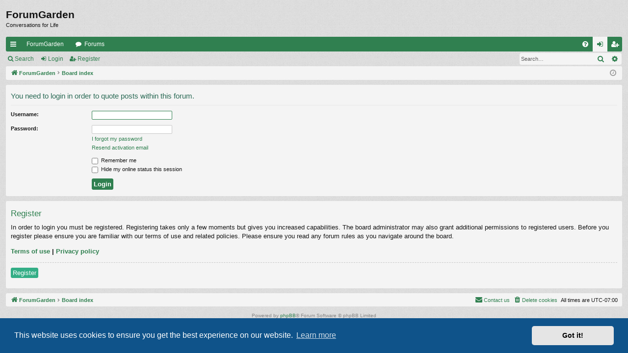

--- FILE ---
content_type: text/html; charset=UTF-8
request_url: https://forumgarden.com/forums/posting.php?mode=quote&p=1543316&sid=25cb95e1c28ebcc86387e3ea00c8e934
body_size: 4259
content:
<!DOCTYPE html>
<html dir="ltr" lang="en-gb">
<head>
<meta charset="utf-8" />
<meta http-equiv="X-UA-Compatible" content="IE=edge">
<meta name="viewport" content="width=device-width, initial-scale=1" />

<title>ForumGarden - Login</title>




	<link rel="alternate" type="application/atom+xml" title="Feed - ForumGarden" href="/forums/app.php/feed?sid=600ed5a5271f6f4da1d542ce31c917c4">			<link rel="alternate" type="application/atom+xml" title="Feed - New Topics" href="/forums/app.php/feed/topics?sid=600ed5a5271f6f4da1d542ce31c917c4">				

<!--
	phpBB style name: simplicity
	Based on style:   prosilver
	Original author:  Arty ( https://www.artodia.com )
	Modified by: 	  MrGaby
-->


<link href="./assets/css/font-awesome.min.css?assets_version=74" rel="stylesheet">
<link href="./styles/simplicity/theme/stylesheet.css?assets_version=74" rel="stylesheet">



	<link href="./assets/cookieconsent/cookieconsent.min.css?assets_version=74" rel="stylesheet">

<!--[if lte IE 9]>
	<link href="./styles/simplicity/theme/tweaks.css?assets_version=74" rel="stylesheet">
<![endif]-->





</head>
<body id="phpbb" class="nojs notouch section-posting ltr " data-online-text="Online">


	<a id="top" class="top-anchor" accesskey="t"></a>
	<div id="page-header" class="page-width">
		<div class="headerbar" role="banner">
					<div class="inner">

			<div id="site-description" class="site-description">
<!--				<a id="logo" class="logo" href="https://forumgarden.com/forums/search.php?st=180&amp;sk=t&amp;sd=d&amp;sr=topics&amp;search_id=active_topics" title="ForumGarden">
					<img src="./styles/simplicity/theme/images/logo.png" data-src-hd="./styles/simplicity/theme/images/logo_hd.png" alt="ForumGarden"/>
				</a>
				<p class="sitename">ForumGarden</p>
				<p>Conversations for Life</p>
				<p class="skiplink"><a href="#start_here">Skip to content</a></p> -->
			</div>

				<p class="sitename">ForumGarden</p>
				<p>Conversations for Life</p>
																		
			</div>
					</div>


				


<div class="navbar tabbed not-static" role="navigation">
	<div class="inner page-width">
		<div class="nav-tabs" data-current-page="login">
			<ul class="leftside">
				<li id="quick-links" class="quick-links tab responsive-menu dropdown-container">
					<a href="#" class="nav-link dropdown-trigger">Quick links</a>
					<div class="dropdown">
						<div class="pointer"><div class="pointer-inner"></div></div>
						<ul class="dropdown-contents" role="menu">
								
			<li class="separator"></li>
													<li>
								<a href="./search.php?search_id=unanswered&amp;sid=600ed5a5271f6f4da1d542ce31c917c4" role="menuitem">
									<i class="icon fa-file-o fa-fw icon-gray" aria-hidden="true"></i><span>Unanswered topics</span>
								</a>
							</li>
							<li>
								<a href="./search.php?search_id=active_topics&amp;sid=600ed5a5271f6f4da1d542ce31c917c4" role="menuitem">
									<i class="icon fa-file-o fa-fw icon-blue" aria-hidden="true"></i><span>Active topics</span>
								</a>
							</li>
							<li class="separator"></li>
							<li>
								<a href="./search.php?sid=600ed5a5271f6f4da1d542ce31c917c4" role="menuitem">
									<i class="icon fa-search fa-fw" aria-hidden="true"></i><span>Search</span>
								</a>
							</li>	
	
													</ul>
					</div>
				</li>
													<li class="tab home" data-responsive-class="small-icon icon-home">
						<a class="nav-link" href="https://forumgarden.com/forums/search.php?st=180&amp;sk=t&amp;sd=d&amp;sr=topics&amp;search_id=active_topics" data-navbar-reference="home">ForumGarden</a>
					</li>
								<li class="tab forums selected" data-responsive-class="small-icon icon-forums">
					<a class="nav-link" href="./index.php?sid=600ed5a5271f6f4da1d542ce31c917c4">Forums</a>
				</li>
											</ul>
			<ul class="rightside" role="menu">
								<li class="tab faq" data-select-match="faq" data-responsive-class="small-icon icon-faq">
					<a class="nav-link" href="/forums/app.php/help/faq?sid=600ed5a5271f6f4da1d542ce31c917c4" rel="help" title="Frequently Asked Questions" role="menuitem">
						<i class="icon fa-question-circle fa-fw" aria-hidden="true"></i><span>FAQ</span>
					</a>
				</li>
																									<li class="tab login"  data-skip-responsive="true" data-select-match="login"><a class="nav-link" href="./ucp.php?mode=login&amp;redirect=posting.php%3Fmode%3Dquote%26p%3D1543316&amp;sid=600ed5a5271f6f4da1d542ce31c917c4" title="Login" accesskey="x" role="menuitem">Login</a></li>
											<li class="tab register" data-skip-responsive="true" data-select-match="register"><a class="nav-link" href="./ucp.php?mode=register&amp;sid=600ed5a5271f6f4da1d542ce31c917c4" role="menuitem">Register</a></li>
																	</ul>
		</div>
	</div>
</div>

<div class="navbar secondary with-search">
	<ul role="menubar">
											<li class="small-icon icon-search responsive-hide"><a href="./search.php?sid=600ed5a5271f6f4da1d542ce31c917c4">Search</a></li>
														<li class="small-icon icon-login"><a href="./ucp.php?mode=login&amp;redirect=posting.php%3Fmode%3Dquote%26p%3D1543316&amp;sid=600ed5a5271f6f4da1d542ce31c917c4" title="Login">Login</a></li>
									<li class="small-icon icon-register"><a href="./ucp.php?mode=register&amp;sid=600ed5a5271f6f4da1d542ce31c917c4">Register</a></li>
									
					<li class="search-box not-responsive">			<div id="search-box" class="search-box search-header" role="search">
				<form action="./search.php?sid=600ed5a5271f6f4da1d542ce31c917c4" method="get" id="search">
				<fieldset>
					<input name="keywords" id="keywords" type="search" maxlength="128" title="Search for keywords" class="inputbox search tiny" size="20" value="" placeholder="Search…" />
					<button class="button button-search" type="submit" title="Search">
						<i class="icon fa-search fa-fw" aria-hidden="true"></i><span class="sr-only">Search</span>
					</button>
					<a href="./search.php?sid=600ed5a5271f6f4da1d542ce31c917c4" class="button button-search-end" title="Advanced search">
						<i class="icon fa-cog fa-fw" aria-hidden="true"></i><span class="sr-only">Advanced search</span>
					</a>
					<input type="hidden" name="sid" value="600ed5a5271f6f4da1d542ce31c917c4" />

				</fieldset>
				</form>
			</div>
			</li>
			</ul>
</div>

	</div>

<div id="wrap" class="page-width">

	
	<a id="start_here" class="top-anchor"></a>
	<div id="page-body" class="page-body" role="main">
		<div class="navbar">
	<ul id="nav-breadcrumbs" class="nav-breadcrumbs linklist navlinks" role="menubar">
								<li class="breadcrumbs" itemscope itemtype="http://schema.org/BreadcrumbList">
							<span class="crumb"  itemtype="http://schema.org/ListItem" itemprop="itemListElement" itemscope><a href="https://forumgarden.com/forums/search.php?st=180&amp;sk=t&amp;sd=d&amp;sr=topics&amp;search_id=active_topics" itemtype="https://schema.org/Thing" itemscope itemprop="item" data-navbar-reference="home"><i class="icon fa-home fa-fw" aria-hidden="true"></i><span itemprop="name">ForumGarden</span></a><meta itemprop="position" content="1" /></span>
										<span class="crumb"  itemtype="http://schema.org/ListItem" itemprop="itemListElement" itemscope><a href="./index.php?sid=600ed5a5271f6f4da1d542ce31c917c4" itemtype="https://schema.org/Thing" itemscope itemprop="item" accesskey="h" data-navbar-reference="index"><span itemprop="name">Board index</span></a><meta itemprop="position" content="2" /></span>

								</li>
		
					<li class="rightside responsive-search">
				<a href="./search.php?sid=600ed5a5271f6f4da1d542ce31c917c4" title="View the advanced search options" role="menuitem">
					<i class="icon fa-search fa-fw" aria-hidden="true"></i><span class="sr-only">Search</span>
				</a>
			</li>
				<li class="rightside dropdown-container icon-only">
			<a href="#" class="dropdown-trigger time" title="It is currently Tue Jan 27, 2026 3:37 am"><i class="fa fa-clock-o"></i></a>
			<div class="dropdown">
				<div class="pointer"><div class="pointer-inner"></div></div>
				<ul class="dropdown-contents">
					<li>It is currently Tue Jan 27, 2026 3:37 am</li>
					<li>All times are <span title="America/Phoenix">UTC-07:00</span></li>
				</ul>
			</div>
		</li>
	</ul>
</div>

		
		
<form action="./ucp.php?mode=login&amp;sid=600ed5a5271f6f4da1d542ce31c917c4" method="post" id="login" data-focus="username">
<div class="panel">
	<div class="inner">

	<div class="content">
		<h2 class="login-title">You need to login in order to quote posts within this forum.</h2>

		<fieldset class="fields1">
				<dl>
			<dt><label for="username">Username:</label></dt>
			<dd><input type="text" tabindex="1" name="username" id="username" size="25" value="" class="inputbox autowidth" /></dd>
		</dl>
		<dl>
			<dt><label for="password">Password:</label></dt>
			<dd><input type="password" tabindex="2" id="password" name="password" size="25" class="inputbox autowidth" autocomplete="off" /></dd>
							<dd><a href="/forums/app.php/user/forgot_password?sid=600ed5a5271f6f4da1d542ce31c917c4">I forgot my password</a></dd>				<dd><a href="./ucp.php?mode=resend_act&amp;sid=600ed5a5271f6f4da1d542ce31c917c4">Resend activation email</a></dd>					</dl>
						<dl>
			<dd><label for="autologin"><input type="checkbox" name="autologin" id="autologin" tabindex="4" /> Remember me</label></dd>			<dd><label for="viewonline"><input type="checkbox" name="viewonline" id="viewonline" tabindex="5" /> Hide my online status this session</label></dd>
		</dl>
		
		<input type="hidden" name="redirect" value="./posting.php?mode=quote&amp;p=1543316&amp;sid=600ed5a5271f6f4da1d542ce31c917c4" />
<input type="hidden" name="creation_time" value="1769510251" />
<input type="hidden" name="form_token" value="a8cd95db451435ef126f9ff8c9e3b4af9996b1e5" />


		

		<dl>
			<dt>&nbsp;</dt>
			<dd><input type="hidden" name="sid" value="600ed5a5271f6f4da1d542ce31c917c4" />
<input type="submit" name="login" tabindex="6" value="Login" class="button1" /></dd>
		</dl>
		</fieldset>
	</div>

		</div>
</div>


	<div class="panel">
		<div class="inner">

		<div class="content">
			<h3>Register</h3>
			<p>In order to login you must be registered. Registering takes only a few moments but gives you increased capabilities. The board administrator may also grant additional permissions to registered users. Before you register please ensure you are familiar with our terms of use and related policies. Please ensure you read any forum rules as you navigate around the board.</p>
			<p><strong><a href="./ucp.php?mode=terms&amp;sid=600ed5a5271f6f4da1d542ce31c917c4">Terms of use</a> | <a href="./ucp.php?mode=privacy&amp;sid=600ed5a5271f6f4da1d542ce31c917c4">Privacy policy</a></strong></p>
			<hr class="dashed" />
			<p><a href="./ucp.php?mode=register&amp;sid=600ed5a5271f6f4da1d542ce31c917c4" class="button2">Register</a></p>
		</div>

		</div>
	</div>

</form>

			</div>


	<div class="navbar" role="navigation">
	<div class="inner">

	<ul id="nav-footer" class="nav-footer linklist" role="menubar">
		<li class="breadcrumbs">
							<span class="crumb"><a href="https://forumgarden.com/forums/search.php?st=180&amp;sk=t&amp;sd=d&amp;sr=topics&amp;search_id=active_topics" data-navbar-reference="home"><i class="icon fa-home fa-fw" aria-hidden="true"></i><span>ForumGarden</span></a></span>									<span class="crumb"><a href="./index.php?sid=600ed5a5271f6f4da1d542ce31c917c4" data-navbar-reference="index"><span>Board index</span></a></span>					</li>
		
				<li class="rightside">All times are <span title="America/Phoenix">UTC-07:00</span></li>
							<li class="rightside">
				<a href="/forums/app.php/user/delete_cookies?sid=600ed5a5271f6f4da1d542ce31c917c4" data-ajax="true" data-refresh="true" role="menuitem">
					<i class="icon fa-trash fa-fw" aria-hidden="true"></i><span>Delete cookies</span>
				</a>
			</li>
																<li class="rightside" data-last-responsive="true">
				<a href="./memberlist.php?mode=contactadmin&amp;sid=600ed5a5271f6f4da1d542ce31c917c4" role="menuitem">
					<i class="icon fa-envelope fa-fw" aria-hidden="true"></i><span>Contact us</span>
				</a>
			</li>
			</ul>

	</div>
</div>
</div>

<div id="page-footer" class="page-width" role="contentinfo">
	
	<div class="copyright">
				<p class="footer-row">
			<span class="footer-copyright">Powered by <a href="https://www.phpbb.com/">phpBB</a>&reg; Forum Software &copy; phpBB Limited</span>
		</p>
		<p class="footer-row">
			<span class="footer-copyright">Style by <a href="https://www.artodia.com/">Arty</a> - phpBB 3.3 by MrGaby</span>
		</p>
						<p class="footer-row" role="menu">
			<a class="footer-link" href="./ucp.php?mode=privacy&amp;sid=600ed5a5271f6f4da1d542ce31c917c4" title="Privacy" role="menuitem">
				<span class="footer-link-text">Privacy</span>
			</a>
			|
			<a class="footer-link" href="./ucp.php?mode=terms&amp;sid=600ed5a5271f6f4da1d542ce31c917c4" title="Terms" role="menuitem">
				<span class="footer-link-text">Terms</span>
			</a>
		</p>
					</div>

	<div id="darkenwrapper" class="darkenwrapper" data-ajax-error-title="AJAX error" data-ajax-error-text="Something went wrong when processing your request." data-ajax-error-text-abort="User aborted request." data-ajax-error-text-timeout="Your request timed out; please try again." data-ajax-error-text-parsererror="Something went wrong with the request and the server returned an invalid reply.">
		<div id="darken" class="darken">&nbsp;</div>
	</div>

	<div id="phpbb_alert" class="phpbb_alert" data-l-err="Error" data-l-timeout-processing-req="Request timed out.">
		<a href="#" class="alert_close">
		</a>
		<h3 class="alert_title">&nbsp;</h3><p class="alert_text"></p>
	</div>
	<div id="phpbb_confirm" class="phpbb_alert">
		<a href="#" class="alert_close">
		</a>
		<div class="alert_text"></div>
	</div>
</div>


<div>
	<a id="bottom" class="top-anchor" accesskey="z"></a>
	</div>

<script src="./assets/javascript/jquery-3.7.1.min.js?assets_version=74"></script>
<script src="./assets/javascript/core.js?assets_version=74"></script>

	<script src="./assets/cookieconsent/cookieconsent.min.js?assets_version=74"></script>
	<script>
	if (typeof window.cookieconsent === "object") {
		window.addEventListener("load", function(){
			window.cookieconsent.initialise({
				"palette": {
					"popup": {
						"background": "#0F538A"
					},
					"button": {
						"background": "#E5E5E5"
					}
				},
				"theme": "classic",
				"content": {
					"message": "This\u0020website\u0020uses\u0020cookies\u0020to\u0020ensure\u0020you\u0020get\u0020the\u0020best\u0020experience\u0020on\u0020our\u0020website.",
					"dismiss": "Got\u0020it\u0021",
					"link": "Learn\u0020more",
                    "href": "./ucp.php?mode=privacy&amp;sid=600ed5a5271f6f4da1d542ce31c917c4"
                }
            });
        });
    }
	</script>

<script>
(function($) {  // Avoid conflicts with other libraries

'use strict';

	phpbb.addAjaxCallback('reporttosfs', function(data) {
		if (data.postid !== "undefined") {
			$('#sfs' + data.postid).hide();
			phpbb.closeDarkenWrapper(5000);
		}
	});

})(jQuery);
</script>
<script src="./styles/simplicity/template/forum_fn.js?assets_version=74"></script>
<script src="./styles/simplicity/template/ajax.js?assets_version=74"></script>



</body>
</html>
